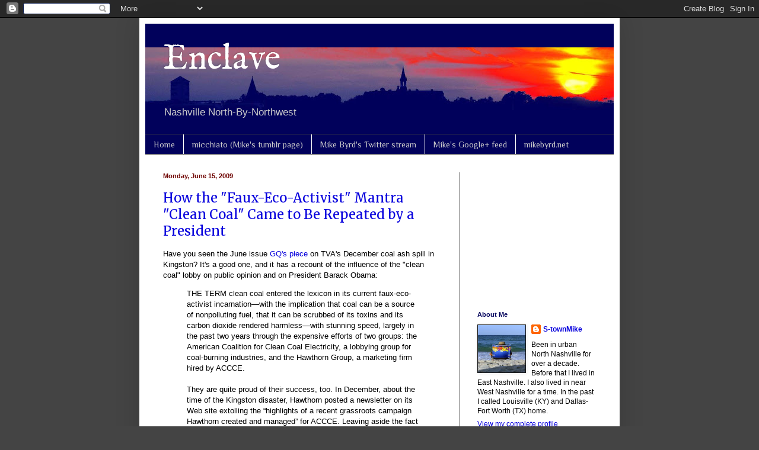

--- FILE ---
content_type: text/html; charset=utf-8
request_url: https://www.google.com/recaptcha/api2/aframe
body_size: 265
content:
<!DOCTYPE HTML><html><head><meta http-equiv="content-type" content="text/html; charset=UTF-8"></head><body><script nonce="PB2j6-srm28u08-sI7sLgw">/** Anti-fraud and anti-abuse applications only. See google.com/recaptcha */ try{var clients={'sodar':'https://pagead2.googlesyndication.com/pagead/sodar?'};window.addEventListener("message",function(a){try{if(a.source===window.parent){var b=JSON.parse(a.data);var c=clients[b['id']];if(c){var d=document.createElement('img');d.src=c+b['params']+'&rc='+(localStorage.getItem("rc::a")?sessionStorage.getItem("rc::b"):"");window.document.body.appendChild(d);sessionStorage.setItem("rc::e",parseInt(sessionStorage.getItem("rc::e")||0)+1);localStorage.setItem("rc::h",'1765515336426');}}}catch(b){}});window.parent.postMessage("_grecaptcha_ready", "*");}catch(b){}</script></body></html>